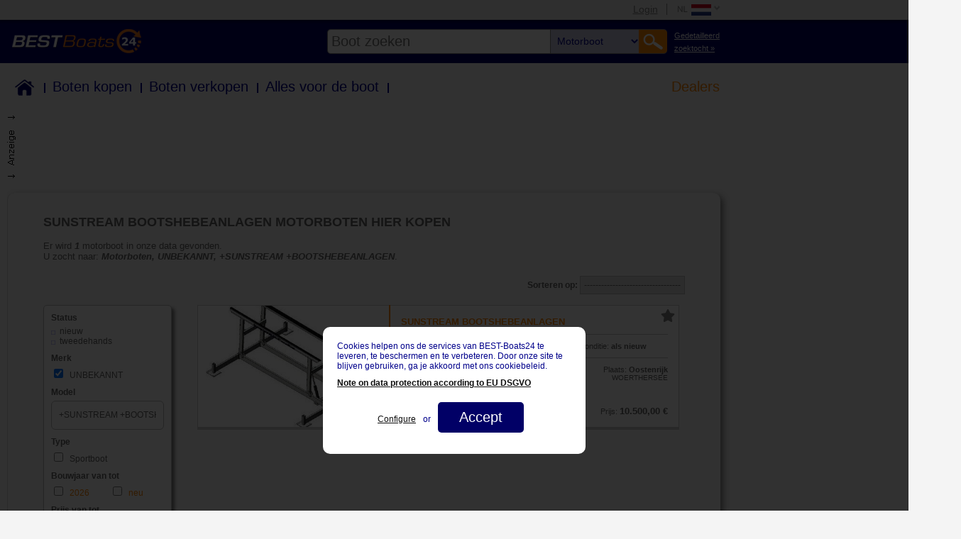

--- FILE ---
content_type: text/html; charset=utf-8
request_url: https://www2.best-boats24.net/nl/boten-kopen/motorboten/unbekannt/sunstream-bootshebeanlagen/
body_size: 19398
content:
<!DOCTYPE HTML PUBLIC "-//W3C//DTD HTML 4.01 Transitional//EN" "http://www.w3.org/TR/html4/loose.dtd">
<html lang="nl">
<head>

<meta http-equiv="Content-Type" content="text/html; charset=utf-8">
<!-- 
	COPYRIGHT 2004-2026 BY BEST-BOATS24

	This website is powered by TYPO3 - inspiring people to share!
	TYPO3 is a free open source Content Management Framework initially created by Kasper Skaarhoj and licensed under GNU/GPL.
	TYPO3 is copyright 1998-2015 of Kasper Skaarhoj. Extensions are copyright of their respective owners.
	Information and contribution at http://typo3.org/
-->

<base href="//www2.best-boats24.net/">


<meta name="generator" content="TYPO3 4.5 CMS">
<meta name="keywords" content="boten te koop, boten verhuur, tweedehands boten, motorboten, zeilboten, nieuwe boten">

<link rel="stylesheet" type="text/css" href="/fileadmin/templates/main.css?1697115445" media="all">
<link rel="stylesheet" type="text/css" href="/fileadmin/oldapp/styles/oldapp.css?1537995546" media="all">
<link rel="stylesheet" type="text/css" href="/fileadmin/templates/header.css?1692882638" media="all">






  <title>SUNSTREAM BOOTSHEBEANLAGEN kopen - Tweedehands boten - Best-Boats24 </title> <meta name="description" content="Zoek   SUNSTREAM BOOTSHEBEANLAGEN motorboten en meer aanbiedingen van gebruikte en nieuwe boten op Best-Boats24.">  <meta name="page-topic" content="gebrauchtboote,boote">  <meta name="page-type" content="anzeigen,kleinanzeigen">  <meta name="audience" content="all">  <meta name="publisher" content="best-boats24.net">  <meta name="copyright" content="best-boats24.net">  <meta name="revisit-after" content="7 days">  <meta name="distribution" content="global">  <meta name="robots" content="index, follow">   <meta name="content-language" content="nl"> <meta name="google-site-verification" content="-d6I1x3Q1LUx3DZe1M1hCnWCdSXgxbe6N16Fuy9zZL4">  <link rel="alternate" type="application/rss+xml" title="RSS-Feed Best-Boats24.net" href="https://www2.best-boats24.net/de/rss/">  <script type="text/javascript" src="/fileadmin/templates/scripts/jquery-1.7.min.js"></script>  <link rel="author" href="//plus.google.com/u/0/107905269723641402514/"> <!-- hreflang --><link rel="canonical" href="https://www2.best-boats24.net/nl/boten-kopen/motorboten/unbekannt/sunstream-bootshebeanlagen/"><meta property="og:image" content="https://www2.best-boats24.net/" /><meta property="og:url" content="http://www2.best-boats24.net/nl/boten-kopen/motorboten/" /> <meta property="og:site_name" content="best-boats24.net" />  <meta property="og:title" content="Motorboten kopen " />  <meta property="og:description" content="Best-Boats24.net - Tweedehands boten, boten te koop, boten verhuur, motorboten, zeilboten, nieuwe boten kopen en verkopen bij de grote botenmarkt." /> <meta property="og:type" content="website" /> <meta name="viewport" content="width=device-width"> 

<script type="text/javascript">
	/*<![CDATA[*/
<!--
// JS function for mouse-over
	function over(name,imgObj)	{	//
		if (version == "n3" && document[name]) {document[name].src = eval(name+"_h.src");}
		else if (document.getElementById && document.getElementById(name)) {document.getElementById(name).src = eval(name+"_h.src");}
		else if (imgObj)	{imgObj.src = eval(name+"_h.src");}
	}
		// JS function for mouse-out
	function out(name,imgObj)	{	//
		if (version == "n3" && document[name]) {document[name].src = eval(name+"_n.src");}
		else if (document.getElementById && document.getElementById(name)) {document.getElementById(name).src = eval(name+"_n.src");}
		else if (imgObj)	{imgObj.src = eval(name+"_n.src");}
	}

// -->
	/*]]>*/
</script>

<script type="text/javascript">
	/*<![CDATA[*/
<!--
if (version == "n3") {
img12_2416_0_n=new Image(); img12_2416_0_n.src = "/typo3temp/menu/f1d0c4e0d3.png"; 
img12_2416_0_h=new Image(); img12_2416_0_h.src = "/typo3temp/menu/21e284e59d.png"; 
img12_2416_1_n=new Image(); img12_2416_1_n.src = "/typo3temp/menu/c2fce76f40.png"; 
img12_2416_1_h=new Image(); img12_2416_1_h.src = "/typo3temp/menu/f8d1223b31.png"; 
img12_2416_2_n=new Image(); img12_2416_2_n.src = "/typo3temp/menu/32c82008e4.png"; 
img12_2416_2_h=new Image(); img12_2416_2_h.src = "/typo3temp/menu/dcfa672c08.png"; 
img12_2416_3_n=new Image(); img12_2416_3_n.src = "/typo3temp/menu/4f3c172127.png"; 
img12_2416_3_h=new Image(); img12_2416_3_h.src = "/typo3temp/menu/08289adce8.png"; 
img12_2416_4_n=new Image(); img12_2416_4_n.src = "/typo3temp/menu/67d33b9b93.png"; 
img12_2416_4_h=new Image(); img12_2416_4_h.src = "/typo3temp/menu/3217448061.png"; 
img12_2416_5_n=new Image(); img12_2416_5_n.src = "/typo3temp/menu/fb39fd5283.png"; 
img12_2416_5_h=new Image(); img12_2416_5_h.src = "/typo3temp/menu/ab834ea9e6.png"; 
img12_2416_6_n=new Image(); img12_2416_6_n.src = "/typo3temp/menu/ecfd5b85ce.png"; 
img12_2416_6_h=new Image(); img12_2416_6_h.src = "/typo3temp/menu/857d4303c6.png"; 
img12_2416_7_n=new Image(); img12_2416_7_n.src = "/typo3temp/menu/a67b1c3b07.png"; 
img12_2416_7_h=new Image(); img12_2416_7_h.src = "/typo3temp/menu/a67b1c3b07.png"; 
img12_2416_8_n=new Image(); img12_2416_8_n.src = "/typo3temp/menu/4986e59b1a.png"; 
img12_2416_8_h=new Image(); img12_2416_8_h.src = "/typo3temp/menu/16fc044f7a.png"; 
img12_38f3_0_n=new Image(); img12_38f3_0_n.src = "/typo3temp/menu/316b667db2.png"; 
img12_38f3_0_h=new Image(); img12_38f3_0_h.src = "/typo3temp/menu/9e5fa65152.png"; 
img12_38f3_1_n=new Image(); img12_38f3_1_n.src = "/typo3temp/menu/44c1b01aea.png"; 
img12_38f3_1_h=new Image(); img12_38f3_1_h.src = "/typo3temp/menu/17f49266c8.png"; 
img12_38f3_2_n=new Image(); img12_38f3_2_n.src = "/typo3temp/menu/7957ff1cfa.png"; 
img12_38f3_2_h=new Image(); img12_38f3_2_h.src = "/typo3temp/menu/bf32b0adf3.png"; 
img12_38f3_3_n=new Image(); img12_38f3_3_n.src = "/typo3temp/menu/60fb412283.png"; 
img12_38f3_3_h=new Image(); img12_38f3_3_h.src = "/typo3temp/menu/525fc61ef0.png"; 
img12_38f3_4_n=new Image(); img12_38f3_4_n.src = "/typo3temp/menu/50781a06c6.png"; 
img12_38f3_4_h=new Image(); img12_38f3_4_h.src = "/typo3temp/menu/c85657ec86.png"; 
img12_38f3_5_n=new Image(); img12_38f3_5_n.src = "/typo3temp/menu/9ba075a210.png"; 
img12_38f3_5_h=new Image(); img12_38f3_5_h.src = "/typo3temp/menu/cfa1eb880f.png"; 
img12_38f3_6_n=new Image(); img12_38f3_6_n.src = "/typo3temp/menu/075ff8ce0f.png"; 
img12_38f3_6_h=new Image(); img12_38f3_6_h.src = "/typo3temp/menu/c27652d8c7.png"; 
img12_38f3_7_n=new Image(); img12_38f3_7_n.src = "/typo3temp/menu/a94eccb01d.png"; 
img12_38f3_7_h=new Image(); img12_38f3_7_h.src = "/typo3temp/menu/a94eccb01d.png"; 
img12_38f3_8_n=new Image(); img12_38f3_8_n.src = "/typo3temp/menu/9cabb096b6.png"; 
img12_38f3_8_h=new Image(); img12_38f3_8_h.src = "/typo3temp/menu/3aea37cbd0.png";
}
// -->
	/*]]>*/
</script>
</head>
<body class="l0 pid1 l1 pid3 l2 pid12 cpid12 pl1 be-" >


  
  <div id="super_top_menu" class="hidden">    
    <div id="mobileMenuWrapper" class="hidden">
      <span id="toggleMobileMenu"></span>
    </div><!-- /#mobileMenuWrapper -->
    <div class="wrap">
      <ul id="top_menu"><li id="login_wrap"><a href="/nl/login/" title="Login"  >Login</a></li><li id="lang_menu_wrap"><ul><ul id="menu_lang_items" onmouseover="setHoverClass(this)" onmouseout="unsetHoverClass(this)"><li><a href="/de/boote-kaufen/motorboote/unbekannt/sunstream-bootshebeanlagen/" onmouseover="over('img12_38f3_0');" onmouseout="out('img12_38f3_0');"  ><img src="/typo3temp/menu/316b667db2.png" width="65" height="23" border="0" name="img12_38f3_0" title="Deutsch" alt="Deutsch"></a></li><li><a href="/en/buy-boats/motor-boats/unbekannt/sunstream-bootshebeanlagen/" onmouseover="over('img12_38f3_1');" onmouseout="out('img12_38f3_1');"  ><img src="/typo3temp/menu/44c1b01aea.png" width="65" height="23" border="0" name="img12_38f3_1" title="English" alt="English"></a></li><li><a href="/es/comprar-barcos/barcos-de-motor/unbekannt/sunstream-bootshebeanlagen/" onmouseover="over('img12_38f3_2');" onmouseout="out('img12_38f3_2');"  ><img src="/typo3temp/menu/7957ff1cfa.png" width="65" height="23" border="0" name="img12_38f3_2" title="Español" alt="Español"></a></li><li><a href="/fr/acheter-bateaux/bateaux-a-moteur/unbekannt/sunstream-bootshebeanlagen/" onmouseover="over('img12_38f3_3');" onmouseout="out('img12_38f3_3');"  ><img src="/typo3temp/menu/60fb412283.png" width="65" height="23" border="0" name="img12_38f3_3" title="Français" alt="Français"></a></li><li><a href="/it/comprare-barche/barche-a-motore/unbekannt/sunstream-bootshebeanlagen/" onmouseover="over('img12_38f3_4');" onmouseout="out('img12_38f3_4');"  ><img src="/typo3temp/menu/50781a06c6.png" width="65" height="23" border="0" name="img12_38f3_4" title="Italiano" alt="Italiano"></a></li><li><a href="/pl/kupic-lodzie/lodzie-motorowe/unbekannt/sunstream-bootshebeanlagen/" onmouseover="over('img12_38f3_5');" onmouseout="out('img12_38f3_5');"  ><img src="/typo3temp/menu/9ba075a210.png" width="65" height="23" border="0" name="img12_38f3_5" title="Polski" alt="Polski"></a></li><li><a href="/cs/koupit-lode/motorove-cluny/unbekannt/sunstream-bootshebeanlagen/" onmouseover="over('img12_38f3_6');" onmouseout="out('img12_38f3_6');"  ><img src="/typo3temp/menu/075ff8ce0f.png" width="65" height="23" border="0" name="img12_38f3_6" title="Ceský" alt="Ceský"></a></li><li class="selected"><a href="/nl/boten-kopen/motorboten/unbekannt/sunstream-bootshebeanlagen/" onmouseover="over('img12_38f3_7');" onmouseout="out('img12_38f3_7');"  ><img src="/typo3temp/menu/a94eccb01d.png" width="65" height="23" border="0" name="img12_38f3_7" title="Nederlands" alt="Nederlands"></a></li><li><a href="/ru/kupit-lodki/motornye-lodki/unbekannt/sunstream-bootshebeanlagen/" onmouseover="over('img12_38f3_8');" onmouseout="out('img12_38f3_8');"  ><img src="/typo3temp/menu/9cabb096b6.png" width="65" height="23" border="0" name="img12_38f3_8" title="Русский" alt="Русский"></a></li></ul></ul></li></ul>
    </div><!-- /.wrap -->
  </div><!-- /#super_top_menu -->
  <div id="super_header" class="hidden">
    <div id="logo_wrapper">
      <div class="wrap">
        <div id="logo">
          <a href="https://www.nl.best-boats24.net/" title="Best-Boats24 Home"  ><img src="/typo3temp/menu/f79a923687.png" width="250" height="45" border="0" alt="We Are Boats"></a>
        </div><!-- /#logo -->
        <div id="searchwrapper">
          <div id="extendedSearchLink"><a href="/nl/boten-kopen/" >Gedetailleerd<br> zoektocht &raquo;</a></div><!-- /#extendedSearchLink --><div id="search"><form action="/nl/boten-kopen/snelzoeken/" id="fulltext" name="fulltext" method="get"><span id="motorb-link" data-link="/nl/boten-kopen/motorboten/"></span><span id="segelb-link" data-link="/nl/boten-kopen/zeilboten/"></span><span id="mehrrb-link" data-link="/nl/boten-kopen/meerrompboten/"></span><span id="schlb-link" data-link="/nl/boten-kopen/rubberboten/"></span><span id="jetski-link" data-link="/nl/boten-kopen/jetskis/"></span><span id="ruderb-link" data-link="/nl/boten-kopen/roeiboten/"></span><span id="all-link" data-link="/nl/boten-kopen/snelzoeken/"></span><input type="text" name="fulltext" id="input" value="" placeholder="Boot zoeken" autocomplete="off" class="ac_input placeholder"><select id="kategorie" name="kategorie">  <option value="">Boot zoeken</option>
  <option value="motorb" selected="selected">Motorboot</option>
  <option value="segelb">Zeilboot</option>
  <option value="mehrrb">Meerrompboot</option>
  <option value="schlb">Rubberboot</option>
  <option value="jetski">Watertoy/Jetski</option>
  <option value="ruderb">Roeiboot</option>  </select><input type="submit" value="Go!"><input type="hidden" name="kategorie" value="motorb"></form><div id="autocompleteWrapper"></div></div><!-- #search-->
        </div><!-- /#searchwrapper -->
      </div><!-- /.wrap -->
    </div><!-- /#logo_wrapper -->

    <div id="main_navi" class="wrap">
      <div class="menu_header menu_ul"><ul class="level1"><li><div id="link_2533" class="menu_header_no"><span class="navitem first"><a href="/nl/boten/"  title="Home">Home</a></span><span class="border"></span></div></li><li><div id="link_2534" class="menu_header_no"><span class="navitem"><a href="/nl/boten-kopen/"  title="Boten kopen">Boten kopen</a></span><span class="border"></span></div></li><li><div id="link_2535" class="menu_header_no"><span class="navitem"><a href="/nl/boten-verkopen/"  title="Boten verkopen">Boten verkopen</a></span><span class="border"></span></div></li><li><div id="link_2536" class="menu_header_no"><span class="navitem"><a href="/nl/alles-voor-de-boot/"  title="Alles voor de boot">Alles voor de boot</a></span><span class="border"></span></div></li><li><div id="link_2539" class="menu_header_ifsub"><span class="navitem last"><a href="/nl/dealers/botendealers-adresboek-a-z/"  title="Dealers">Dealers</a></span></div><ul class="menu_sub level2"><li><div id="link_2648" class="menu_sub_no"><span class="navitem first"><a href="/nl/boten-kopen/dealerlijst-a-z/" target="_top"  >Botendealers adresboek A-Z</a></span></div></li><li><div id="link_2641" class="menu_sub_no"><span class="navitem"><a href="/nl/dealers/registratie/" target="_top"  >Registratie boten dealers</a></span></div></li><li><div id="link_2642" class="menu_sub_no"><span class="navitem"><a href="/nl/dealers/dealer-net-prijzen/" target="_top"  >Onze Dealer net prijzen</a></span></div></li><li><div id="link_4183" class="menu_sub_no"><span class="navitem"><a href="/nl/dealers/pay-per-address/" target="_top"  >Pay Per Address</a></span></div></li><li><div id="link_2644" class="menu_sub_no"><span class="navitem last"><a href="/nl/dealer-login/" target="_top"  >Dealer login</a></span></div></li></ul></li></ul></div>
    </div><!-- /#main_navi -->
  </div> <!-- /#super_header -->
  
<!-- maintable -->
<table  style="border:0; padding:0; border-spacing: 0; border-collapse: separate;" id="maintable">
<!-- removed td id header and tr id top, see backup file, if anything is wrong. -->
  <tr id="body">
    <td id="body">
      <!-- body -->
      <table border="0" cellpadding="0" cellspacing="0" id="body">
        <tr id="body_row">
          <td id="body_left">
            <div id="body_left">
              <!-- menu_left -->
              <div id="menu_left_pos" class="header_blue_bar"></div>
              <div id="menu_left"></div>
              <div id="menu_left_login"></div>
              <!-- div id="menu_left_feedback"><div><a href="/nl/exports/feedback/" title="Feedback" onfocus="blurLink(this);"  id="menu_left_feedback" target="_blank" rel="#feedback_overlay"><img src="/fileadmin/templates/images/feedback_l.png" width="93" height="83" border="0" alt="Feedback"></a></div></div -->
              <!-- content_left -->
              <div id="content_left"></div>
              <!-- content_left_footer -->
              <div id="content_left_footer"></div>
            </div>
          </td>
          <td id="body_middle">
            <div id="body_middle">
              
              <div id="newsheet">
                
                
                <!-- content -->
                <div class="xxxfield_layout_1"></div><div id="oldapp" class="oa-alias-motorboot oa-alias-nl-motorboot"><!-- oldapp begin -->
<script type="text/javascript">
<!--
function keycheck(e) {
	var key = null;   
	if (e.which) {           
	    key = e.which; //normale Browser   
	} else {   
	    key = e.keyCode; //IE   
	} 
	if (key == 13) {  
	    search_plus();   
	} else {   
	    return true;   
	}   
}
function search_plus() {
	var keywords = jQuery('form[name=suchformular] input[name=fulltext]').val();
	if(keywords!=undefined){
		var regex = /[\+~<>\*"\(\)]|(^\-)|(\s\-)/;
		var ergebnis = regex.exec(keywords);
		if(!ergebnis) {
			var keyword_array = keywords.split(' ');
			for( var k=0; k<keyword_array.length; k++ ) {
				keyword_array[k] = '+'+keyword_array[k];
			}
			var new_keywords = keyword_array.join(' ');
			document.forms["suchformular"].elements["fulltext"].value = new_keywords;
		}
	}
}

//-->
</script><style>
table#body td#body_middle {
	width: auto;
}
table#body div#body_middle {
	width: auto;
}
table#body h1.headline {
	font-family: verdana, sans-serif;
	font-size: 18px;
	color: darkblue;
	margin: 5px 0 10px 18px;
	font-weight: normal;
}
</style><form action="/nl/boten-kopen/motorboten/?oa-mask=8&oa_alias=motorboot&oa_langcode=8&oa_language=nl#start" method="GET" name="suchformular" onsubmit="search_plus();"><input type="hidden" name="oa-mask" value="8"><input type="hidden" name="oa_alias" value="motorboot"><input type="hidden" name="oa_langcode" value="8"><input type="hidden" name="oa_language" value="nl">	<script type="text/javascript">

function change(id) {
	if(id!='a') {
		var anzahl = +1;		//var link = document.getElementById("Link"+id).href;
    var link = jQuery('data-container#Link'+id).attr('src');
		if((id==8 || id==9)&& anzahl>1){
			link = link.replace(/preismin=&/i, 'preismin=1%7C2147483647&');
		}
		else {
			link = link.replace(/preismin=1%7C2147483647&/i, 'preismin=&');
		}
		location.href = link;
	}
}

function setFormValues(property, text){
	var sf = document.suchformular;
	if(sf[property] && sf[property][0]){//it is an object with at least one child (select->option ie.)
		sf[property][0].text = text;
	}
}

function changeSelectDefaultValue(){
	var selectFields = document.querySelectorAll("#searchform2 select:not(#changer):not([name=postalCodeCountry]):not([name=distance])");
	if(selectFields.length > 0){
		for(var i=0, l=selectFields.length; i<l; i++){
			/* selectFields[i][0].value = "Alle"; */          
			selectFields[i][0].innerText = "Alle";
		}
	}
}

function changeOp() {
	setFormValues("marke", "Fabrikant");
	setFormValues("seabjmin", "Bouwjaar van");
	setFormValues("seabjmax", "Bouwjaar tot");
	setFormValues("preismin", "Prijs van");
	setFormValues("preismax", "Prijs tot");
	setFormValues("laengemi", "Lengte van");
	setFormValues("laengema", "Lengte tot");
	setFormValues("liegeplatz", "Plaats");
	setFormValues("motorort", "Motortype");
	setFormValues("kraftstoff", "Brandstof");
	setFormValues("leistung", "Prestatie");
	setFormValues("owner", "Verkoper");
	setFormValues("auswahl1", "Keuze");
	setFormValues("material", "Materiaal");
	setFormValues("zustand", "Conditie");
	setFormValues("revdate", "Datum invoer");
}
/*
jQuery(document).ready(function(){
	changeOp();
	changeSelectDefaultValue();
});
*/
</script><style type="text/css">
table#maintable table#body td#body_middle {
  width: auto;  
}
table#maintable table#body div#body_middle {
  width: auto;
}
table#maintable table#body td#body_right {
  display: none;  
}
table#maintable table#body div#content_top {
  display: none;  
}
table#body table.content_searchlist td.rightad {
	width: 300px;
}
table#body div.top_ad1024 {
	text-align: right;
}
table#body div.top_ad1024 div:first-child {
	text-align: left;
	background-image: url("//www2.best-boats24.net/fileadmin/templates/images/ad_l.gif");
  background-repeat: no-repeat;
  background-position: top left;
	padding-left: 15px;
	height: 90px;
	width: 1015px;
}
table#body div.top_ad720,
table#body div.top_ad520,
table#body div.top_ad320,
table#body div.inbetweenad {
	text-align: center;
}
table#body div.top_ad720 div,
table#body div.top_ad520 div,
table#body div.top_ad320 div {
  margin: 20px auto 0px;
	height: 90px;
}
table#body div.top_ad720 div {
	width: 720px;
}
table#body div.top_ad520 div {
	width: 520px;
}
table#body div.top_ad320 div {
	width: 320px;
}
table#body div#body_middle div.top_ad div iframe {
	height: 90px;
}
table#body table.content_searchlist {
  xwidth: initial;
}
table#body table.content_searchlist td {
  padding: 0px;
}
table#body div.listbody1 {
  background: #f4f4f4;
  border-radius: 10px;
  box-shadow: 4px 4px 10px grey;
  color: #656565;
  font-family: verdana,arial;
  font-size: 1.2em;
  margin: 20px 10px 10px 0;
  max-width: 904px;
  padding: 30px 50px 10px;
}
table#body h1.headline {
	font-family: verdana,arial;
	font-size: 1.4em;
	color: #656565;
	margin: 0 0 15px 0;
	font-weight: bold;
}
#oldapp.oa-alias-haendler_boote div.textoben, 
body.pid3 #oldapp div.textoben, 
body.pid13 #oldapp div.textoben, 
body.pid28 #oldapp div.textoben {
  font-size: 1em;
  padding-left: 0px;
  margin-bottom: 20px;
}
table#body div.textoben span.infotext {
	font-size: 1em;
}
table#body div.textoben span.infotext0 {
	font-size: 1.2em;
  color: red;
}
table#body div#sort {
	text-align: right;
	margin-bottom: 15px;
	font-size: 0.9em;
}
table#body div#sort div#closesortform {
	display: none;
	font-weight: bold;
	cursor: pointer;
}
table#body div.headtext {
	margin-bottom: 15px;
}
table#body img.headimage {
	width: 100%;
	margin-bottom: 15px;
}
table#body td.text_category img {
	width: 99%;
	border: 1px solid #656565;
}
table#body div.searchform {
	width: 102%;
	margin-bottom: 15px;
	display: flex;
	flex-wrap: wrap;
}
table#body div.searchform select, 
table#body div.searchform div.model input, 
table#body div.searchform div.postalCode input, 
table#body div.searchform div.send input, 
table#body div#sort select, 
table#body div.searchform2 select, 
table#body div.searchform2 div.model input, 
table#body div.searchform2 div.send input {
  -webkit-appearance: none;
  -moz-appearance: none;
  appearance: none;
  border: 1px solid #bbbbbb;
  border-radius: 6px;
  padding: 10px;
	color: #656565;
	xbackground: url(/fileadmin/oldapp/htdocs/images/arrowdown.gif) no-repeat right #FFFFFF;
} 
table#body div.searchform2 select.postal,
table#body div.searchform2 input.postalLocOrPlace {
  -webkit-appearance: none;
  -moz-appearance: none;
  appearance: none;
  border: 1px solid #e1e1e1;
  padding: 4px;
  border-radius: unset;
} 
table#body div.searchform2 input.postalLocOrPlace {
  box-sizing: border-box;
} 
table#body div.searchform2 input.postalLocOrPlaceReset {
  -webkit-appearance: none;
  -moz-appearance: none;
  appearance: none;
  box-sizing: border-box;
  border: none;
  padding: 4px;
  border-radius: unset;
  width: 100%;
}
table#body div#sort select {
  border-radius: 0;
  padding: 5px;
}
table#body div.searchform div {
	margin-bottom: 10px;
}
table#body div.searchform div.part1 {
	width: 98%;
	position: relative;
	color: #FF8601;
}
table#body div.searchform div.part1 span {
	position: absolute;
	z-index:2;
	background: #f4f4f4;
	top: 0;
	left: 0; 
}
table#body div.searchform div.part1 hr {
	border-bottom: #bbbbbb solid 1px;
	margin: 8px 0px;
	border-top: 0;
}
table#body div.searchform div.model input,
table#body div.searchform div.postalCode input, 
table#body div.searchform2 div.model input {
	width: 100%;
	height: 41px;
	box-sizing: border-box;
}
table#body div.searchform div.model input::-webkit-input-placeholder,
table#body div.searchform div.postalCode input::-webkit-input-placeholder, 
table#body div.searchform2 div.model input::-webkit-input-placeholder {
	color: #656565;
}
table#body div.searchform div.model input::-moz-placeholder,
table#body div.searchform div.postalCode input::-moz-placeholder, 
table#body div.searchform2 div.model input::-moz-placeholder {
	color: #656565;
	opacity: 1;  
}
table#body div.searchform div.model input:-ms-input-placeholder,
table#body div.searchform div.postalCode input:-ms-input-placeholder, 
table#body div.searchform2 div.model input:-ms-input-placeholder {  
	color: #656565;  
}
table#body div.searchform div.half, 
table#body div.searchform div.profi, 
table#body div.searchform div.treffer {
	width: 48%;
	margin-right: 2%;
}
table#body div.searchform div.profi, 
table#body div.searchform div.treffer {
	color: #FF8601;
	font-size: 1.2em;
	font-weight: bold;
}
table#body div.searchform div.treffer {
	text-align: right;
}
table#body div.searchform div.quarter {
	width: 23%;
	margin-right: 2%;
}
table#body div.searchform div.send {
	width: 100%;
	text-align: right;
}
table#body div.searchform2 div.send1 {
	display: block;
  margin: 10px 0;
}
table#body div.searchform2 div.send2 {
	display: none;
}
table#body div.searchform div.send input {
	width: 48%;
	margin-right: 2%;
  border: 1px solid #ff8601;
	background: #ff8601;
	color: #FFFFFF;
	font-weight: bold;
	cursor: pointer;
}
table#body div.searchform div.halfselect select {
	width: 50%;
}
table#body div.searchform select, table#body div.searchform input {
	width: 100%;
	font-size: 1em;
}
table#body div.searchform input[type="checkbox"], table#body div.searchform2 input[type="checkbox"] {
	width: auto;
}
table#body table.below_search {
	width: 100%;
	margin-bottom: 15px;
}
table#body table.below_search td {
	vertical-align: top;
}
table#body table.below_search div#search_help {
	width: 150px;
	margin: 0;
	padding: 0;
	float: none;
}
table#body table.below_search td.text_category {
	display: block;
}
table#body table.below_search td.text_category h3 {
	font-size: 1em;
	margin: 0 0 15px 0;
}
table#body table.below_search td.text_category div {
	color: #656565;
	font-size: 1.2em;
}
table#body table.below_search td.text_category h4 {
	color: #656565;
	font-size: 1.2em;
	text-transform: none;
	font-weight: normal;
	margin: 15px 0px;
	width: 100%;
}
table#body table.below_search td.text_category h4.texth4 {
	font-size: 1em;
}
table#body table.below_search td.text_category div.selection, table#body table.below_search td.text_category div.selection2 {
	display: flex;
	flex-wrap: wrap;
	font-size: 1em;
	margin-bottom: 20px;
}
table#body table.below_search td.text_category div.selection a {
	color: #656565;
	font-size: 1.2em;
}
table#body table.below_search td.text_category div.selection2 a {
	color: #656565;
	font-size: 1em;
}
table#body table.below_search td.text_category div.textdiv, table#body table.below_search td.text_category img {
	margin-bottom: 20px;
}
table#body table.below_search td.text_category h4.texth4, {
	font-size: 1em;
}
table#body table.below_search div#search_help div.link_container a {
	color: #656565;
}
table#body table.below_search div#search_help div.link_container a.link:hover {
	background: url(/fileadmin/oldapp/htdocs/images/list_bg_grau.gif) no-repeat;
}
table#body table.below_search div#search_help div.link_container div.header {
	color: #FF8601;
}
table#body table.below_search div.mehr {
	text-align: right;
	color: #656565;
	font-size: 1.2em;
	cursor: pointer;
	display: none;
}
table#body div.searchform2 {
	width: 20%;
  float: left;
}
table#body div.searchform2 div.searchform2border {
	background: #FFFFFF;
  border-radius: 5px;
  box-shadow: 4px 4px 4px grey;
  padding: 10px;
  border: 1px solid #bbbbbb;
}
table#body div.searchform2 div.leftad {
	margin-top: 30px;
  text-align: center;
}
table#body div.searchform2 div.leftad div.beliebtemodelle {
	line-height: 25px;
  text-align: left;
  border-radius: 5px;
  border: 1px solid #bbbbbb;
	background-color: #ff8601;
}
table#body div.searchform2 div.leftad div.beliebtemodelle p.header {
  color: #FFFFFF;
  font-size: 15px;
  padding: 5px 10px;
  margin: 0;
}
table#body div.searchform2 div.leftad div.beliebtemodelle p.content {
	background-color: #FFFFFF;
  padding: 10px;
  margin: 0;
  border-radius: 0 0 3px 3px;
}
table#body div.searchform2 div.leftad div.beliebtemodelle a {
	color: #656565;
}
table#body div.searchform2 div#closesearchform2 {
	display: none;
	margin-bottom: 15px;
  text-align: right;
	font-weight: bold;
	cursor: pointer;
}
table#body div.searchform2 div#closesearchform2 span {
	color: red;
}
table#body div.searchform2 select, table#body div.searchform2 input {
	width: 100%;
}
table#body div.searchform2 div.criteria {
	font-size: 0.9em;
	font-weight: bold;
	margin-bottom: 5px;
	clear: both;
}
table#body div.searchform2 div.criteriathin {
	font-weight: normal;
}
table#body div.searchform2 div.full {
	font-size: 0.9em;
}
table#body div.searchform2 div.half {
	float: left;
	width: 48%;
	font-size: 0.9em;
}
table#body div.searchform2 div.half select, table#body div.searchform2 div.half {
	color: #ff8601;
}
table#body div.searchform2 div.right {
	margin-left: 4%;
}
table#body div.searchform2 div.full, table#body div.searchform2 div.half {
	margin-bottom: 10px;
}
table#body div.searchform2 div.lastfull {
	margin-bottom: 0px;
}
table#body div.searchform2 a.link {
	font-size: 1em;
	color: #656565;
	white-space: nowrap;
	background: url(/fileadmin/oldapp/htdocs/images/list_bg_h.gif) no-repeat 0 6px;
  display: block;
  padding-left: 12px;
  text-decoration: none;
}
table#body div.searchform2 a.link:hover {
	background: url(/fileadmin/oldapp/htdocs/images/list_bg_grau.gif) no-repeat 0 6px;
}
table#body div.searchform2 div.send input {
  border: 1px solid #ff8601;
	background: #ff8601;
	color: #FFFFFF;
	font-weight: bold;
	cursor: pointer;
	white-space: normal;
}
table#body div.list2 {
	margin-left: 24%;
  display: table; 
  border-collapse:collapse;
	width: 75%; 
}
table#body div.newlist_boat {
	display: table-row;
	border-top: 1px solid #cacaca;
	border-left: 1px solid #cacaca;
	border-right: 1px solid #cacaca;
	border-bottom: 4px solid #cacaca;
}
table#body div.image {
	display: table-cell;
	width: 40%;
	position: relative;
  background-size: cover;
  xbackground-clip: content-box;
  background-position: center;
  background-repeat: no-repeat;
}
table#body div.image a {
	position:absolute;
  top:0;
  left:0;
  width:100%;
  height: 100%;
  z-index: 6;
  text-decoration: none;
}
table#body img.top {
	position: absolute;
	top: -3px;
	left: -3px;
	z-index: 5;
}
table#body div.data {
	display: table-cell;
	vertical-align: top;
	padding: 15px;
	background: #FFFFFF;
}
table#body div.sponsored {
	background: #e6e6e6;
}
table#body div.data div.h2 {
	margin: 0px;
}
table#body div.data div.h2 a {
	color: #FF8601;
	text-decoration: none;
  font-weight: bold;
}
table#body div.variousdata {
	border-top: 1px solid #cacaca;
	border-bottom: 1px solid #cacaca;
	padding: 10px 0;
	margin: 10px 0;
	font-size: 0.8em;
}
table#body div.variousdata a {
	color: #656565;
}
table#body a.yearlink {
	text-decoration: none;
}
table#body div.firstrow,
table#body div.secondrow {
	display: flex;
	justify-content: space-between;
}
table#body div.secondrow {
	margin-top: 10px;
}
table#body div.companyname {
	font-size: 0.8em;
	font-weight: bold;  
  flex-grow: 1;
  flex-basis: 50%;
  padding-right: 10px;
}
table#body div.year td {
	font-size: 0.8em;
	color: #656565;
}
table#body div.location2, table#body div.price2 {
	font-size: 0.8em;
	text-align: right;
}
table#body div.location2 {
	margin-bottom: 10px;
}
table#body div.location2 span, table#body div.price2 span, table#body tr.location3 span, table#body div.price3 span {
	font-size: 0.9em;
}
table#body div.price2 span.pricetag, table#body div.price3 span.pricetag {
	font-size: 1.2em;
	font-weight: bold;
}
table#body div.price3 {
	border-left: 1px solid #cacaca;
	border-right: 1px solid #cacaca;
	border-bottom: 4px solid #cacaca;
  background: #FFFFFF;
	text-align: right;
	font-size: 1em;
	padding: 0 8px 8px;
	position: relative;
}
table#body div.breakrow {
	display: table-row;
}
table#body div.breakrow div {
	height: 25px;
}
table#body td.rightad {
	width: 170px;
}
table#body div.buttonfoot {
	display: none;
}
table#body div.new_list_pagebrowser_bottom {
	width: 100%;
	padding-left: 0;
	word-spacing: -1px;
	text-align: center;
}
table#body div#searchform2 div.model2 span {
  display: none;
}
table#body div.inbetweenad {
	height: 100px;
  display: table-row;
  position: relative;
}
table#body div.iba678 {
  display: -webkit-box;
	display: flex;
  height: 100px;
}
table#body div.iba500 {
	display: none;
}
table#body div.iba320 {
	display: none;
}
table#body div.after71 a {
	position: absolute;
}
table#body div.after73 a {
	display: block;
  width: 320px;
}
table#body div#modelLinks {
  margin-top: 0px;
  margin-bottom: 20px;
  font-size: 1em;
  position: relative;
  max-height: 35px;
  overflow: hidden;
  transition: all 0.4s linear;
  padding: 0 35px 0 0;
}
table#body div#modelLinks span.modelLinksHead {
  color: #FF9105;
}
table#body div#modelLinks a {
  font-size: 1em;
  text-transform: capitalize;
  text-decoration: none;
} 
table#body div#modelLinks a:hover {
  text-decoration: underline;
}
input#toggle {
  visibility: hidden
}
div#modelLinks label {
  position: absolute;
  top: 0px;
  right: 0px;
  width: 30px;
  height: 32px;
  border: 1px solid lightgray;
  font-size: 25px;
  padding-left: 5px;
  background-color: #f4f4f4;
}
input#toggle:checked + #modelLinks {
  max-height: 1000px;
}

@media (min-width: 1024px) {
	table#body div.listbody1 {
	  width: 904px;
	}
  table#body div.top_ad720,
  table#body div.top_ad520,
  table#body div.top_ad320 {
  	display: none;
  }
}

@media (max-width: 1023px) {
	table#body td.rightad, 
  table#body div.top_ad1024, 
  table#body div.searchform2 div.leftad  {
		display: none;
	}
  table#body div#modelLinks {
    border: 1px solid lightgray;
    display: flex;
    flex-wrap: wrap;
    padding: 10px 0;
    max-height: 39px;
  }
  table#body div#modelLinks span.modelLinksHead {
    font-size: 15px;
    font-family: verdana;
    width: 43%;
    margin-bottom: 10px;
    margin-left: 6%;
    display: block;
  }
  div#modelLinks label {
    top: -1px;
    right: -1px;
  }
  table#body div#modelLinks a {
    width: 43%;
    margin-bottom: 10px;
    margin-left: 6%;
    display: block;
    color: #656565;
    font-size: 15px;
    font-family: verdana;
    text-transform: capitalize;
    text-decoration: underline;
  }
  table#body div#modelLinks span.komma {
    display: none;
  }
}

@media (max-width: 1014px) {
	table#body div.iba678  {
		display: none;
	}
	table#body div.iba320  {
		display: none;
	}
}

@media (min-width: 801px) and (max-width: 1014px) {
	table#body div.iba500  {
    display: -webkit-box;
  	display: flex;
    height: 100px;
	}
  table#body div.after72 a  {
  	position: absolute;
    left: 50%;
    margin-left: -175px;
  }
  @-moz-document url-prefix() {
    table#body div.after72 a {
      margin-left: -250px;
    }
}
}

@media (min-width: 738px) and (max-width: 1023px) {
  table#body div.top_ad720 {
  	display: block;
  }
  table#body div.top_ad520 {
  	display: none;
  }
  table#body div.top_ad320 {
  	display: none;
  }
}

@media (min-width: 538px) and (max-width: 737px) {
  table#body div.top_ad720 {
  	display: none;
  }
  table#body div.top_ad520 {
  	display: block;
  }
  table#body div.top_ad320 {
  	display: none;
  }
}

@media (min-width: 551px) and (max-width: 800px) {
	table#body div.iba500  {
		display: block;
    position: relative;
    top: 0;
    left: 50%;
    margin-left: -250px;
    margin-top: 0px;
	}
  table#body div.after72 a  {
  	display: block;
    width: 500px;
  }
}

@media (max-width: 550px) {
	table#body div.iba678  {
		display: none;
	}
	table#body div.iba500  {
		display: none;
	}
	table#body div.iba320  {
		display: block;
    position: relative;
    top: 0;
    left: 50%;
    margin-left: -160px;
    margin-top: 0px;
	}
  table#body div.inbetweenad {
    height: auto;
  }
}

@media (max-width: 537px) {
  table#body div.top_ad720 {
  	display: none;
  }
  table#body div.top_ad520 {
  	display: none;
  }
  table#body div.top_ad320 {
  	display: block;
  }
}

@media (min-width: 801px) {
	table#body table.below_search td.text_category {
		xpadding-right: 30px;
	}
	table#body table.below_search td.text_category div.selection a {
		width: 25%;
	}
	table#body table.below_search td.text_category div.selection2 div {
		width: 50%;
	}
	table#body tr.location3, table#body div.price3 {
		display: none;
	}
  table#body div.image {
  	border-right: 2px solid #FF8601;
  }
}

@media (max-width: 800px) {
	table#body div.listbody1 {
	  padding: 20px 20px 10px;
	  border-radius: 0px;
	  box-shadow: none;
    border-left: 0px !important;
	}
	table#body table.below_search td.text_category {
		height: 200px;
		overflow: hidden;
	}
	table#body table.below_search td.text_category div.selection a {
		width: 33.33%;
	}
	table#body table.below_search td.text_category div.selection2 div {
		width: 100%;
	}
	table#body table.below_search div#search_help {
		display: none;
	}
	table#body table.below_search div.mehr {
		display: block;
	}
	table#body div.list2 {
		display: block;
		margin: 0;
		width: 100%; 
	}
	table#body div.list2ad {
		display: none;
	}
	table#body div.searchform2 a.link {
		font-size: 1em;
	}
	table#body div.newlist_boat {
		border: 0;
		display: block;
		width: 100%;
		float: none;
		margin-bottom: 25px;
		xheight: 485px;
	}
	table#body div.breakrow {
	  display: none;
	}
  table#body div.searchform2 div.send1 {
  	display: block;
  }
  table#body div.searchform2 div.send2 {
  	display: none;
  }
	table#body div.data h2 {
		padding-bottom: 10px;
		border-bottom: 1px solid #cacaca;
		margin-bottom: 10px;
	}
	table#body div.image {
    border-bottom: 2px solid #ff8601;
		border-top: 1px solid #cacaca;
		display: block;
    position: relative;
    width: 100%;
    height: 260px;
	}
	table#body div.data {
		border-left: 1px solid #cacaca;
		border-right: 1px solid #cacaca;
		padding: 8px;
		display: block;
		xheight: 165px;
		xoverflow: hidden;
	}
	table#body div.variousdata {
		display: none;
	}
  table#body div.firstrow,
  table#body div.secondrow {
  	display: block;
  }
	table#body div.year {
		float: none;
		width: 100%;
	}
	table#body div.year td {
		width: 50%;
		font-size: 1.1em;
	}
	table#body div.location2, table#body div.price2 {
		display: none;
	}
	table#body div.location3 span {
		font-size: 0.9em;
	}
	table#body div.new_list_pagebrowser_bottom {
		font-size: 1.1em;
	}
  table#body div.searchform div.marke, table#body div#searchform2 div.marke {
    display: none;
  }
  table#body div#searchform2 div.model2 span {
    display: inline;
  }
	#oldapp.oa-alias-haendler_boote, body.pid3 #oldapp, body.pid13 #oldapp, body.pid28 #oldapp {
    overflow: visible;
	}
	table#body table.content_searchlist td {
		overflow: auto;
	}
  table#body div.searchform2 div.searchform2border {
  	font-size: 1.6em;
  }
  table#body div.searchform2 select, table#body div.searchform2 input {
  	font-size: 1em;
  }
	table#body div.searchform2 {
    display: none;
    position: absolute;
    top: 150px;
    left: 0;
    width: 80%;
    z-index: 99;
	}
	table#body div#sort {
		display: none;
		text-align: center;
		position: fixed;
		bottom: -15px;
		left: 0;
		width: 100%;
		background: #FFFFFF;
		z-index: 10;
		padding-bottom: 10px;
		border-top: 1px solid #cacaca;
	}
	table#body div#sort div#closesortform {
		text-align: right;
	}
	table#body div.buttonfoot {
		display: block;
    bottom: 0;
    left: 0;
    position: fixed;
    width: 100%;
    z-index: 100;
	}
	table#body div#sortbutton, table#body div#searchbutton {
		width: 50%;
    z-index: 100;
    height: 26px;
    font-size: 20px;
    font-weight: bold;
    float: left;
    text-align: center;
    padding: 6px 0;
    color: #FFFFFF;
		cursor: pointer;
	}
  table#body div.searchform2 a.link {
  	background: url(/fileadmin/oldapp/htdocs/images/checkbox_like_empty.gif) no-repeat 4px 8px;
    padding-left: 33px;
  }
  table#body div.searchform2 a.link:hover {
  	background: url(/fileadmin/oldapp/htdocs/images/checkbox_like_full.gif) no-repeat 4px 8px;
  }
	table#body div#sortbutton {
		background: #656565;
	}
	table#body div#searchbutton {
		background: #ff8601;
	}
	table#body div#sortbutton a, table#body div#searchbutton a {
		text-decoration: none;
	}
  table#body div.inbetweenad {
    display: block;
    margin-bottom: 13px;
  }
}

@media (max-width: 500px) {
	table#body div.listbody1 {
	  padding: 20px 6px 10px;
	  border-radius: 0px;
	  box-shadow: none;
	}
	table#body table.below_search td.text_category {
		height: 200px;
		overflow: hidden;
	}
	table#body div.searchform div.half {
		width: 98%;
	}
	table#body div.searchform div.quarter {
		width: 48%;
		margin-right: 2%;
	}
	table#body table.below_search td.text_category div.selection a {
		width: 50%;
	}
	table#body table.below_search td.text_category div.selection2 div {
		width: 100%;
	}
	table#body table.below_search div#search_help {
		display: none;
	}
	table#body table.below_search div.mehr {
		display: block;
	}
}
</style><table class="content_searchlist"><tr><td>
		<div class="top_ad1024 top_ad">
			<div>
				    	            	      		        		        			          			          				            				              				                				                  				                    				                      				                      					                    							                      							                        							                          							                            							                              							                                							                                  							                                  								                                  									                                    									                                      									                                      										                                      											                                      												                                      													                                        													                                        														                                        															                                        																                                            															                                            																                                            																	                                              																	                                              																		                                              																			                                              																				                                                																				                                                																					                                                																						                                                  																						                                                    																						                                                    																							                                                    																								                                                    																									                                                      																									                                                        																									                                                          																									                                                            																									                                                            																										                                                            																											                                                              																											                                                                                                                  		                                                                																												                                                                																													                                                                  																													                                                                                                                          		                                                                    																														                                                                      																														                                                                      																															                                                                        																															                                                                                                                                      	                                                                                                                                        	                                                                                                                                          	                                                                                                                                            	                                                                                                                                                <script type="text/javascript"><!--//<![CDATA[
                                                                                                                                                  var m3_u = (location.protocol=='https:'?'https://ads.best-boats24.net/www/delivery/ajs.php':'http://ads.best-boats24.net/www/delivery/ajs.php');
                                                                                                                                                  var m3_r = Math.floor(Math.random()*99999999999);
                                                                                                                                                  if (!document.MAX_used) document.MAX_used = ',';
                                                                                                                                                  document.write ("<scr"+"ipt type='text/javascript' src='"+m3_u);
                                                                                                                                                  document.write ("?zoneid=411");
                                                                                                                                                  document.write ('&cb=' + m3_r);
                                                                                                                                                  if (document.MAX_used != ',') document.write ("&exclude=" + document.MAX_used);
                                                                                                                                                  document.write (document.charset ? '&charset='+document.charset : (document.characterSet ? '&charset='+document.characterSet : ''));
                                                                                                                                                  document.write ("&loc=" + escape(window.location));
                                                                                                                                                  if (document.referrer) document.write ("&referer=" + escape(document.referrer));
                                                                                                                                                  if (document.context) document.write ("&context=" + escape(document.context));
                                                                                                                                                  if (document.mmm_fo) document.write ("&mmm_fo=1");
                                                                                                                                                  document.write ("'><\/scr"+"ipt>");
                                                                                                                                                //]]>--></script><noscript><a href="http://ads.best-boats24.net/www/delivery/ck.php?n=ad2273f3&cb=INSERT_RANDOM_NUMBER_HERE" target="_blank"><img src="http://ads.best-boats24.net/www/delivery/avw.php?zoneid=411&cb=INSERT_RANDOM_NUMBER_HERE&n=ad2273f3" border="0" alt=""></a></noscript>
                                                                                																															                                                                              																															                                                                            																															                                                                          																															                                                                        																															                                                                      																															                                                                    																															                                                                  																															                                                                																															                                                              																															                                                            																															                                                          																															                                                        																															                                                      																															                                                    																															                                                  																															                                                																															                                              																															                                            																															                                          																															                                        																															                                      																															                                    																															                                  																															                                																															                              																															                            																															                          																															                        																															                      																															                    																															                  																															                  																														              																															              																														              																													              																												              																											              																										              																									              																								              																							              																						              																					              																				              																			              																		              																	              																              															              														              													              												              											              										              									              								              							              						              					              				              			              		              	            	          	        	                                                  			</div>
		</div>
		<div class="top_ad720 top_ad">
			<div>
					  	    	<style>
table#body div.top_ad720 div {
  display: none;
}
</style></div>
		</div>
		<div class="top_ad520 top_ad">
			<div>
					  	    	<style>
table#body div.top_ad520 div {
  display: none;
}
</style></div>
		</div>
		<div class="top_ad320 top_ad">
			<div>
					  	    	<style>
table#body div.top_ad320 div {
  display: none;
}
</style></div>
		</div>
		<div class="listbody1">
				<h1 class="headline">    	    	    		  SUNSTREAM BOOTSHEBEANLAGEN Motorboten hier kopen    							    						  </h1>											<div class="textoben">                  						Er wird <span class="infotext">1</span>					motorboot																									 in onze data gevonden.<br>					U zocht naar: <span class="infotext">Motorboten, UNBEKANNT, +SUNSTREAM +BOOTSHEBEANLAGEN</span>.				      	            </div>															<input type="hidden" name="kategorie" value="motorb"><style type="text/css">td#body_left{display:none;}</style><data-container src="/nl/boten-kopen/motorboten/?oa-mask=8&oa_alias=motorboot&oa_langcode=8&oa_language=nl&owner=&kategorie=motorb&revdate=&marke=UNBEKANNT&modell=&auswahl1=&baujahrmin=&baujahrmax=&baujahr=&zustand=&liegeplatz=&material=&laenge=&kraftstoff=&motorort=&leistung=&preis=&preismin=&preismax=&bjmin=&seabjmin=&seabjmax=&laengemi=&laengema=&import_ok=ok&fulltext=%2BSUNSTREAM+%2BBOOTSHEBEANLAGEN&first=0&order=marke" id="Link0"></data-container><data-container src="/nl/boten-kopen/motorboten/?oa-mask=8&oa_alias=motorboot&oa_langcode=8&oa_language=nl&owner=&kategorie=motorb&revdate=&marke=UNBEKANNT&modell=&auswahl1=&baujahrmin=&baujahrmax=&baujahr=&zustand=&liegeplatz=&material=&laenge=&kraftstoff=&motorort=&leistung=&preis=&preismin=&preismax=&bjmin=&seabjmin=&seabjmax=&laengemi=&laengema=&import_ok=ok&fulltext=%2BSUNSTREAM+%2BBOOTSHEBEANLAGEN&first=0&order=marke+desc" id="Link1"></data-container><data-container src="/nl/boten-kopen/motorboten/?oa-mask=8&oa_alias=motorboot&oa_langcode=8&oa_language=nl&owner=&kategorie=motorb&revdate=&marke=UNBEKANNT&modell=&auswahl1=&baujahrmin=&baujahrmax=&baujahr=&zustand=&liegeplatz=&material=&laenge=&kraftstoff=&motorort=&leistung=&preis=&preismin=&preismax=&bjmin=&seabjmin=&seabjmax=&laengemi=&laengema=&import_ok=ok&fulltext=%2BSUNSTREAM+%2BBOOTSHEBEANLAGEN&first=0&order=baujahr" id="Link2"></data-container><data-container src="/nl/boten-kopen/motorboten/?oa-mask=8&oa_alias=motorboot&oa_langcode=8&oa_language=nl&owner=&kategorie=motorb&revdate=&marke=UNBEKANNT&modell=&auswahl1=&baujahrmin=&baujahrmax=&baujahr=&zustand=&liegeplatz=&material=&laenge=&kraftstoff=&motorort=&leistung=&preis=&preismin=&preismax=&bjmin=&seabjmin=&seabjmax=&laengemi=&laengema=&import_ok=ok&fulltext=%2BSUNSTREAM+%2BBOOTSHEBEANLAGEN&first=0&order=baujahr+desc" id="Link3"></data-container><data-container src="/nl/boten-kopen/motorboten/?oa-mask=8&oa_alias=motorboot&oa_langcode=8&oa_language=nl&owner=&kategorie=motorb&revdate=&marke=UNBEKANNT&modell=&auswahl1=&baujahrmin=&baujahrmax=&baujahr=&zustand=&liegeplatz=&material=&laenge=&kraftstoff=&motorort=&leistung=&preis=&preismin=&preismax=&bjmin=&seabjmin=&seabjmax=&laengemi=&laengema=&import_ok=ok&fulltext=%2BSUNSTREAM+%2BBOOTSHEBEANLAGEN&first=0&order=laenge" id="Link4"></data-container><data-container src="/nl/boten-kopen/motorboten/?oa-mask=8&oa_alias=motorboot&oa_langcode=8&oa_language=nl&owner=&kategorie=motorb&revdate=&marke=UNBEKANNT&modell=&auswahl1=&baujahrmin=&baujahrmax=&baujahr=&zustand=&liegeplatz=&material=&laenge=&kraftstoff=&motorort=&leistung=&preis=&preismin=&preismax=&bjmin=&seabjmin=&seabjmax=&laengemi=&laengema=&import_ok=ok&fulltext=%2BSUNSTREAM+%2BBOOTSHEBEANLAGEN&first=0&order=laenge+desc" id="Link5"></data-container><data-container src="/nl/boten-kopen/motorboten/?oa-mask=8&oa_alias=motorboot&oa_langcode=8&oa_language=nl&owner=&kategorie=motorb&revdate=&marke=UNBEKANNT&modell=&auswahl1=&baujahrmin=&baujahrmax=&baujahr=&zustand=&liegeplatz=&material=&laenge=&kraftstoff=&motorort=&leistung=&preis=&preismin=&preismax=&bjmin=&seabjmin=&seabjmax=&laengemi=&laengema=&import_ok=ok&fulltext=%2BSUNSTREAM+%2BBOOTSHEBEANLAGEN&first=0&order=liegeplatz" id="Link6"></data-container><data-container src="/nl/boten-kopen/motorboten/?oa-mask=8&oa_alias=motorboot&oa_langcode=8&oa_language=nl&owner=&kategorie=motorb&revdate=&marke=UNBEKANNT&modell=&auswahl1=&baujahrmin=&baujahrmax=&baujahr=&zustand=&liegeplatz=&material=&laenge=&kraftstoff=&motorort=&leistung=&preis=&preismin=&preismax=&bjmin=&seabjmin=&seabjmax=&laengemi=&laengema=&import_ok=ok&fulltext=%2BSUNSTREAM+%2BBOOTSHEBEANLAGEN&first=0&order=liegeplatz+desc" id="Link7"></data-container><data-container src="/nl/boten-kopen/motorboten/?oa-mask=8&oa_alias=motorboot&oa_langcode=8&oa_language=nl&owner=&kategorie=motorb&revdate=&marke=UNBEKANNT&modell=&auswahl1=&baujahrmin=&baujahrmax=&baujahr=&zustand=&liegeplatz=&material=&laenge=&kraftstoff=&motorort=&leistung=&preis=&preismin=&preismax=&bjmin=&seabjmin=&seabjmax=&laengemi=&laengema=&import_ok=ok&fulltext=%2BSUNSTREAM+%2BBOOTSHEBEANLAGEN&first=0&order=preis" id="Link8"></data-container><data-container src="/nl/boten-kopen/motorboten/?oa-mask=8&oa_alias=motorboot&oa_langcode=8&oa_language=nl&owner=&kategorie=motorb&revdate=&marke=UNBEKANNT&modell=&auswahl1=&baujahrmin=&baujahrmax=&baujahr=&zustand=&liegeplatz=&material=&laenge=&kraftstoff=&motorort=&leistung=&preis=&preismin=&preismax=&bjmin=&seabjmin=&seabjmax=&laengemi=&laengema=&import_ok=ok&fulltext=%2BSUNSTREAM+%2BBOOTSHEBEANLAGEN&first=0&order=preis+desc" id="Link9"></data-container><div class="sort" id="sort">
					<div id="closesortform">Sluiten</div>
					<strong>Sorteren op:</strong>
					<select onchange="change(document.getElementById('changer').value);" id="changer"><option value="a">----------------------------------</option><option value="0">Merk opgaand</option><option value="1">Merk neergaand</option><option value="2">Bouwjaar opgaand</option><option value="3">Bouwjaar neergaand</option><option value="4">Lengte opgaand</option><option value="5">Lengte neergaand</option><option value="6">Plaats opgaand</option><option value="7">Plaats neergaand</option><option value="8">Prijs opgaand</option><option value="9">Prijs neergaand</option></select><br></div>
					<input type="hidden" name="fulltext" value="+SUNSTREAM +BOOTSHEBEANLAGEN"><script type="text/javascript">
		jQuery(document).ready(function($){
			changeSelectDefaultValue();
			jQuery('a.show_hidden').click(function(e){
				e.preventDefault();
				jQuery(this).closest('div.link_container').find('div.links').css({'overflow-y':'auto','overflow-x':'hidden'});
				jQuery(this).closest('div.link_container').find('a.link_hidden').fadeIn().css({'display':'block'});
				jQuery(this).hide();
			});
			
			function showSearchForm() {
				document.getElementById("searchform2").style.display="block";
				document.getElementById("closesearchform2").style.display="block";
				document.getElementById("buttonfoot").style.display="none";
				$('html, body').animate({ scrollTop: ($('#searchform2').offset().top)}, 'slow');
			}
		
			var $searchlink = $("#searchbutton");
		
		  if($searchlink){
			$searchlink.on("click", showSearchForm);
			}
		
		  function closeSearchForm() {              
				document.getElementById("searchform2").style.display="none";
				document.getElementById("closesearchform2").style.display="none";
				document.getElementById("buttonfoot").style.display="block";
			}
		
			var $closesearchform = $("#closesearchform2");
		
		  if($closesearchform){
			$closesearchform.on("click", closeSearchForm);
			}
	
			function showSortForm() {
				document.getElementById("sort").style.display="block";
				document.getElementById("closesortform").style.display="block";
				document.getElementById("buttonfoot").style.display="none";
			}
		
			var $sortlink = $("#sortbutton");
		
		  if($sortlink){
			$sortlink.on("click", showSortForm);
			}
		
		  function closeSortForm() {              
				document.getElementById("sort").style.display="none";
				document.getElementById("closesortform").style.display="none";
				document.getElementById("buttonfoot").style.display="block";
			}
		
			var $closesortform = $("#closesortform");
		
		  if($closesortform){
			$closesortform.on("click", closeSortForm);
			}
			
			$('a.search_reset').click(function(e){
				e.preventDefault();
				var name = $(this).attr('data-rel');
				var field = $('input[name="'+name+'"]');
				field.attr('checked', false);
				field.val('');		
				field.closest('form').submit();
			});
	
		});
		</script><div id="searchform2" class="searchform2">
            <div class="searchform2border">
  						<div id="closesearchform2"><span>×</span><br>Sluiten</div>
  							  		  							  								<div class="criteria">Status</div>
  								<div class="full link_container">
  									  									<a href="/nl/boten-kopen/motorboten/?oa-mask=8&oa_alias=motorboot&oa_langcode=8&oa_language=nl&owner=&kategorie=motorb&revdate=&marke=UNBEKANNT&modell=&auswahl1=&baujahrmin=&baujahrmax=&baujahr=&zustand=&liegeplatz=&material=&laenge=&kraftstoff=&motorort=&leistung=&preis=&preismin=&preismax=&bjmin=&seabjmin=2999%7C3001&seabjmax=&laengemi=&laengema=&import_ok=ok&fulltext=%2BSUNSTREAM+%2BBOOTSHEBEANLAGEN&first=0&order=" class="link" title="Bekijk alle nieuwe boten">nieuw</a>
  									  									  									<a href="/nl/boten-kopen/motorboten/?oa-mask=8&oa_alias=motorboot&oa_langcode=8&oa_language=nl&owner=&kategorie=motorb&revdate=&marke=UNBEKANNT&modell=&auswahl1=&baujahrmin=&baujahrmax=&baujahr=&zustand=&liegeplatz=&material=&laenge=&kraftstoff=&motorort=&leistung=&preis=&preismin=&preismax=&bjmin=&seabjmin=&seabjmax=0%7C2026&laengemi=&laengema=&import_ok=ok&fulltext=%2BSUNSTREAM+%2BBOOTSHEBEANLAGEN&first=0&order=" class="link" title="Bekijk alle tweedehands boten">tweedehands</a>
  									  								</div>
  							  							<div class="criteria marke">Merk</div>
  		    			<div class="full marke"><input type="checkbox" name="marke" value="UNBEKANNT" checked>  UNBEKANNT</div>  							<div class="criteria model2"><span>Merk/</span>Model</div>
  							<div class="full model"><input type="text" name="fulltext" value="+SUNSTREAM +BOOTSHEBEANLAGEN" maxlength="32" size="22" placeholder="Alle" onkeypress="keycheck(event);"></div>  		    			  								<div class="criteria">Type</div>
  		    				<div class="full"><input type="checkbox" name="auswahl1" value="sportb">  Sportboot</div>  			  			  							<div class="criteria">Bouwjaar van tot</div>
  		    			<div class="half"><input type="checkbox" name="seabjmin" value="2026|3000">  2026</div>  							<div class="half right"><input type="checkbox" name="seabjmax" value="0|3001">  neu</div>  							<div class="criteria">Prijs van tot</div>
  		    			<div class="half"><input type="checkbox" name="preismin" value="1000000|2147483647">  10.000</div>  							<div class="half right"><input type="checkbox" name="preismax" value="0|1500000">  15.000</div>      							<div class="criteria">Plaats</div>
  		    			<div class="full"><input type="checkbox" name="liegeplatz" value="AT">  Oostenrijk</div>                <div class="criteria criteriathin">of</div>
                <div class="criteria">Zoek in uw omgeving</div>
                <div style="border:1px solid #bbbbbb;padding:7px;border-radius:6px;">
							  <div class="full">
                  <select name="postalCodeCountry" class="postal"><option value="" disabled selected>Land</option><option value="AD">Andorra</option><option value="BE">Belgie</option><option value="BG">Bulgarije</option><option value="CA">Canada</option><option value="HR">Croatie</option><option value="DK">Denemarken</option><option value="DE">Duitsland</option><option value="FI">Finland</option><option value="FR">Frankrijk</option><option value="GR">Griekenland</option><option value="GB">Grootbritannie</option><option value="HU">Hongarije</option><option value="IE">Ierland</option><option value="IT">Italie</option><option value="LI">Liechtenstein</option><option value="LU">Luxemburg</option><option value="MK">Macedonië</option><option value="MT">Malta</option><option value="MC">Monaco</option><option value="NL">Nederland</option><option value="NO">Noorwegen</option><option value="UA">Oekraïne</option><option value="AT">Oostenrijk</option><option value="PL">Polen</option><option value="PT">Portugal</option><option value="RO">Roemenië</option><option value="RU">Rusland</option><option value="SI">Slovenie</option><option value="SK">Slowakije</option><option value="ES">Spanse</option><option value="TH">Thailand</option><option value="CZ">Tsjechische Republiek</option><option value="TN">Tunesie</option><option value="TR">Turkije</option><option value="US">Verenigde Staten</option><option value="SE">Zweden</option><option value="CH">Zwitserland</option></select></div>
							  <div id="distanceSearch">
								  <div class="full">
  									<input type="text" value="" placeholder="Stad of postcode" name="post" autocomplete="off" class="postalLocOrPlace"><div style="position: relative;">
                      <input type="text" value="" name="postalCode" readonly class="postalLocOrPlaceReset" style="display:none;"><span id="postalCodeCity" style="color:#000000;padding:4px;"></span>
                      <a style="display:none;position:absolute; right:10px;top:5px;cursor:pointer;margin-left:10px;text-decoration:none;font-weight:bold;color:#656565;" class="postalCodeReset">x</a>
                    </div>
  									<input type="hidden" name="search_lat" class="coordinates" value=""><input type="hidden" name="search_lng" class="coordinates" value=""><input type="hidden" name="postalCodeCity" class="coordinates" value=""></div><div class="full lastfull">
  									<select name="distance" class="postal"><option value="" disabled selected>Straal</option><option value="20">+20km</option><option value="50">+50km</option><option value="100">+100km</option><option value="200">+200km</option><option value="500">+500km</option></select></div>

								</div>
                			<script src="/fileadmin/oldapp/htdocs/weiteres/autocomplete.min.js"></script><script>
											var startLocationAutocomplete = function() {

											  jQuery('[name=postalCodeCountry]').bind('change', function(){
  												startLocationAutocomplete();
  												jQuery('[name=search_lat]').val('');
  												jQuery('[name=search_lng]').val('');
  												jQuery('[name=post]').val('');
  												jQuery('[name=postalCode]').val('');
                          jQuery('[name=postalCodeCity]').val('');
                          jQuery('#postalCodeCity').html('');
                          jQuery('input[name="post"]').show();
                          jQuery('a.postalCodeReset').hide();
                          jQuery('[name=postalCode]').hide();
											  })
											  jQuery('[name=post]').bind('change', function(){
  												jQuery('[name=search_lat]').val('');
  												jQuery('[name=search_lng]').val('');
                         	jQuery('[name=postalCode]').val('');
                          jQuery('[name=postalCodeCity]').val('');
                          jQuery('#postalCodeCity').html('');
                          jQuery('input[name="post"]').show();
                          jQuery('a.postalCodeReset').hide();
                          jQuery('[name=postalCode]').hide();
											  })
											  jQuery('a.postalCodeReset').bind('click', function(){
  												jQuery('[name=search_lat]').val('');
  												jQuery('[name=search_lng]').val('');
                         	jQuery('[name=postalCode]').val('');
                          jQuery('[name=postalCodeCity]').val('');
                          jQuery('#postalCodeCity').html('');
                           jQuery('input[name="post"]').show();
                           jQuery('a.postalCodeReset').hide();
                           jQuery('[name=postalCode]').hide();
											  })
                        /*Alert */
                        var showAlert = false;
                        jQuery('[name=post]').bind('focusout', function(){
                              if(jQuery('[name=post]').val().length &&
                                  jQuery('[name=search_lat]').val() == '' &&
                                  !showAlert
                              ) {
                                jQuery('[name=post]').val('');
                                //showAlert = true;
                                //alert('Please select a postal code!');
                                if(jQuery('.autocomplete-suggestion').length) {
                                    var item = jQuery('.autocomplete-suggestion').first()[0];
                                    jQuery('[name=search_lat]').val(item.getAttribute('data-lat'));
  														      jQuery('[name=search_lng]').val(item.getAttribute('data-lng'));
        														jQuery('[name=postalCode]').val(item.getAttribute('data-postal'));
      															jQuery('[name=postalCodeCity]').val(item.getAttribute('data-city'));
                                    jQuery('#postalCodeCity').html(item.getAttribute('data-city'));
        														jQuery('[name=post]').val('');
        														jQuery('input[name="post"]').hide();
                                    jQuery('a.postalCodeReset').show();
                                    jQuery('[name=postalCode]').show();
                                }
                              }
                        })
                        /*Alert */                   
											  if(jQuery('[name=postalCodeCountry]').val()){

  												jQuery('#distanceSearch input[name=post]').attr('disabled', false);
  												jQuery('#distanceSearch select').attr('disabled', false);
  												
  												var postalAutocomplete = new autoComplete({
  													selector: 'input[name="post"]',
  													minChars: 1,
  													source: function(term, response){
  															jQuery.getJSON('/fileadmin/oldapp/htdocs/postalCodes/rest.php', { q: term, l: jQuery('[name=postalCodeCountry]').val() }, function(data){ 
  														response(data);
  													});
  													},
  													renderItem: function (item, search){
  														search = search.replace(/[-\/\\^$*+?.()|[\]{}]/g, '\\$&');
  														var re = new RegExp("(" + search.split(' ').join('|') + ")", "gi");
  														return '<div class="autocomplete-suggestion" data-postal="'+item[0]+'" data-city="'+item[1]+'" data-lat="'+item[2]+'" data-lng="'+item[3]+'" data-val="'+search+'"> '+(item[0]+' '+item[1]).replace(re, "<b>$1")+'<\/div>';
  													},
  													onSelect: function(e, term, item){
                              e.preventDefault();
  														jQuery('[name=search_lat]').val(item.getAttribute('data-lat'));
  														jQuery('[name=search_lng]').val(item.getAttribute('data-lng'));
  														jQuery('[name=postalCode]').val(item.getAttribute('data-postal'));
                              jQuery('[name=postalCodeCity]').val(item.getAttribute('data-city'));
                              jQuery('#postalCodeCity').html(item.getAttribute('data-city'));
  														jQuery('[name=post]').val('');
  														jQuery('input[name="post"]').hide();
                              jQuery('a.postalCodeReset').show();
                              jQuery('[name=postalCode]').show();
  													}
  												});
											  } else {
  												jQuery('#distanceSearch input[name=post]').attr('disabled', 'disabled');
  												jQuery('#distanceSearch select').attr('disabled', 'disabled');
											  }

											}
											var getPostalCode = function(){
											  var lat = jQuery('[name=search_lat]').val();
											  var lng = jQuery('[name=search_lng]').val();
											  var location = jQuery('[name=postalCodeCountry]').val();
											  if(lat!='' && lng!=''){
												jQuery.getJSON('/fileadmin/oldapp/htdocs/postalCodes/rest.php5', { lat: lat, lng: lng, location: location }, function(data){ 
													console.log(data);
													if(data.length){
													  jQuery('[name=postalCode]').val(data[0]);
                            jQuery('[name=postalCodeCity]').val(data[1]);
													}
												});
											  }
											}
											jQuery(document).ready(function() {
												setTimeout(function() {
													startLocationAutocomplete();
												}, 100);
											})
										  </script></div>
  						  <div class="send send1"><input type="submit" name="submit[submit]" value="Zoeken starten" onmousedown="search_plus();"></div>
  							<div class="criteria">Lengte van tot</div>
  		  				<div class="half"><input type="checkbox" name="laengemi" value="300|2147483646">  3m</div>  							<div class="half right"><input type="checkbox" name="laengema" value="1|400">  4m</div>  							<div class="criteria">Conditie</div>
  		    			<div class="full"><input type="checkbox" name="zustand" value="neuwert">  als nieuw</div>      							<div class="criteria">Locatie</div>
  		    			<div class="full"><input type="checkbox" name="liegeplatz" value="AT">  Oostenrijk</div>  			    		  								<div class="criteria">Materiaal</div>
  			    			<div class="full"><input type="checkbox" name="material" value="alu">  Aluminium</div>  							  		    			  			    			  									<div class="criteria">Motortype</div>
  				    			<div class="full"><input type="checkbox" name="motorort" value="leer">  </div>  								  								<div class="criteria">Prestatie</div>
  				    		<div class="full"><input type="checkbox" name="leistung" value="0|500">  tot 5 PK</div>  								<div class="criteria">Brandstof</div>
  				    		<div class="full"><input type="checkbox" name="kraftstoff" value="leer">  </div>  			  			  							<div class="criteria">Datum invoer</div>
  					    <div class="full">keine Suchoption vorhanden</div>  						<div class="send send2"><input type="submit" name="submit[submit]" value="Zoeken starten" onmousedown="search_plus();"></div>
            </div>
            <div class="leftad">
              	<script type="text/javascript"><!--//<![CDATA[
  var m3_u = (location.protocol=='https:'?'https://ads.best-boats24.net/www/delivery/ajs.php':'http://ads.best-boats24.net/www/delivery/ajs.php');
  var m3_r = Math.floor(Math.random()*99999999999);
  if (!document.MAX_used) document.MAX_used = ',';
  document.write ("<scr"+"ipt type='text/javascript' src='"+m3_u);
  document.write ("?zoneid=262");
  document.write ('&cb=' + m3_r);
  if (document.MAX_used != ',') document.write ("&exclude=" + document.MAX_used);
  document.write (document.charset ? '&charset='+document.charset : (document.characterSet ? '&charset='+document.characterSet : ''));
  document.write ("&loc=" + escape(window.location));
  if (document.referrer) document.write ("&referer=" + escape(document.referrer));
  if (document.context) document.write ("&context=" + escape(document.context));
  if (document.mmm_fo) document.write ("&mmm_fo=1");
  document.write ("'><\/scr"+"ipt>");
//]]>--></script><noscript><a href="http://ads.best-boats24.net/www/delivery/ck.php?n=a3cd9ca0&cb=INSERT_RANDOM_NUMBER_HERE" target="_blank"><img src="https://ads.best-boats24.net/www/delivery/avw.php?zoneid=262&cb=INSERT_RANDOM_NUMBER_HERE&n=a3cd9ca0" border="0" alt=""></a></noscript>
  










































            </div>
					</div>
          					<div class="list2">
																																										                        							<div class="newlist_boat">
									<div class="image" style="background-image: url(/fileadmin/oldapp/htdocs/haendler/schmalzl/boote/225049/1.gr.jpg);">																				<a href="https://www2.best-boats24.net/nl/boten-kopen/details/0j0ri7o/" class="boat_link_225049"> </a>									</div>
								<div class="data ">									<div class="h2"><a href="https://www2.best-boats24.net/nl/boten-kopen/details/0j0ri7o/"> SUNSTREAM BOOTSHEBEANLAGEN</a></div>									<div class="variousdata">
																				Boottype: <b><a href="/nl/boten-kopen/motorboten/?auswahl1=sportb" title="Sportboot kopen">Sportboot</a></b>,										Materiaal romp: <b>Aluminium</b>, 																														Conditie: <b>als nieuw</b>     																														<input type="hidden" id="oax-marke.225049" value="UNBEKANNT"><input type="hidden" id="oax-modell.225049" value="SUNSTREAM BOOTSHEBEANLAGEN"><input type="hidden" id="oax-kategorie.225049" value="motorboten"></div>
                  <div class="firstrow">
  					      	<a href="https://www2.best-boats24.net/nl/boten-kopen/details/0j0ri7o/" class="yearlink">  						      	<div class="year">
  											<table cellpadding="0" cellspacing="0"><tr><td>• Bouwjaar:</td>
  													<td><b>nieuw</b></td>				  												</tr><tr><td>• Lengte:</td>
  													<td><b>3,04m</b></td>				  												</tr><tr><td>• Breedte:</td>
  													<td><b>2,93m</b></td>				  												</tr><tr><td>• Diepgang:</td>
  													<td><b>1,23m</b></td>				  												</tr><tr class="location3"><td>• Plaats:</td>
  													<td><b>Oostenrijk</b><br><span>WOERTHERSEE</span></td>				  												</tr></table></div>
  									</a>
  									<div class="location2">
  										Plaats: <b>Oostenrijk</b><br><span>WOERTHERSEE</span>  									</div>
                  </div>
                  <div class="secondrow">
                    <div class="companyname">Boote Schmalzl GmbH</div>  									<div class="price2">
  										Prijs: <span class="pricetag">10.500,00 €</span>  									</div>
                  </div>
                    								<a class="favorites_data" data-link="https://www2.best-boats24.net/nl/boten-kopen/details/0j0ri7o/" data-brand="" data-model="SUNSTREAM BOOTSHEBEANLAGEN" data-image="/haendler/schmalzl/boote/225049/1.gr.jpg" data-price="10.500,00" data-location="Oostenrijk" data-place="WOERTHERSEE" data-construction="nieuw" data-length="3,04" data-beam="2,93" data-draft="1,23"></a>
                  								</div>
								<div class="price3">
									Prijs: <span class="pricetag">10.500,00 €</span><br><span> </span>								</div>
							</div>
							<div class="breakrow"><div></div></div>
																	</div>
					<div class="list2 list2ad">
            <script type="text/javascript"><!--//<![CDATA[
              var m3_u = (location.protocol=='https:'?'https://ads.best-boats24.net/www/delivery/ajs.php':'http://ads.best-boats24.net/www/delivery/ajs.php');
              var m3_r = Math.floor(Math.random()*99999999999);
              if (!document.MAX_used) document.MAX_used = ',';
              document.write ("<scr"+"ipt type='text/javascript' src='"+m3_u);
              document.write ("?zoneid=408");
              document.write ('&cb=' + m3_r);
              if (document.MAX_used != ',') document.write ("&exclude=" + document.MAX_used);
              document.write (document.charset ? '&charset='+document.charset : (document.characterSet ? '&charset='+document.characterSet : ''));
              document.write ("&loc=" + escape(window.location));
              if (document.referrer) document.write ("&referer=" + escape(document.referrer));
              if (document.context) document.write ("&context=" + escape(document.context));
              if (document.mmm_fo) document.write ("&mmm_fo=1");
              document.write ("'><\/scr"+"ipt>");
            //]]>--></script><noscript><a href="http://ads.best-boats24.net/www/delivery/ck.php?n=ae56f9b7&cb=INSERT_RANDOM_NUMBER_HERE" target="_blank"><img src="http://ads.best-boats24.net/www/delivery/avw.php?zoneid=408&cb=INSERT_RANDOM_NUMBER_HERE&n=ae56f9b7" border="0" alt=""></a></noscript>
          </div>
					<div class="buttonfoot" id="buttonfoot">
						<div id="sortbutton">Sorteren</div>
						<div id="searchbutton">Zoeken</div>
					</div>
					<div style="clear:both;"></div>
					<div class="new_list_pagebrowser_bottom"> 1 </div>									</div>
		</td>
		<td class="rightad">
			<div style="position:relative;">
				<style type="text/css">
div#search_help {
  padding-top:62px;
}
table#body div#body_middle iframe {
  height:600px;
}
div#oldapp iframe {
  height:600px;
}
div#ads {
	position: absolute;
	top: 0px;
	width: 300px;
}
div#ads.fixed {
  position: fixed;
  width: 300px;
}
</style><script type="text/javascript">
jQuery(document).ready(function(){
	var top = jQuery('#ads').offset().top;
	jQuery(window).scroll(function (event) {
	    var y = jQuery(this).scrollTop();
	    if (y >= top) {
	      jQuery('#ads').addClass('fixed');
	    } else {
	      jQuery('#ads').removeClass('fixed');
	    }
	});
});
</script><div style="text-align:left;" id="ads">
    	                  	      		        		        			        				          				          					            					              					                					                  					                    					                      					                      						                    								                      								                        								                          								                            								                              								                                								                                  								                                  									                                  										                                    										                                      										                                      											                                      												                                      													                                      														                                        														                                        															                                          															                                          																                                            																                                            																	                                            																		                                              																		                                              																			                                              																				                                                																				                                                																					                                                																						                                                																							                                                  																							                                                    																							                                                    																								                                                    																									                                                    																										                                                      																										                                                        																										                                                          																										                                                          																											                                                          																												                                                          																													                                                            																													                                                                                                                  			                                                              																														                                                              																															                                                                																															                                                                                                                          			                                                                                                                            			                                                                    																																                                                                    																																	                                                                      																																	                                                                                                                                        	                                                                                                                                          	                                                                                                                                            	                                                                                                                                              	                                                                                                                                                  <script type="text/javascript"><!--//<![CDATA[
                                                                                                                                                    var m3_u = (location.protocol=='https:'?'https://ads.best-boats24.net/www/delivery/ajs.php':'http://ads.best-boats24.net/www/delivery/ajs.php');
                                                                                                                                                    var m3_r = Math.floor(Math.random()*99999999999);
                                                                                                                                                    if (!document.MAX_used) document.MAX_used = ',';
                                                                                                                                                    document.write ("<scr"+"ipt type='text/javascript' src='"+m3_u);
                                                                                                                                                    document.write ("?zoneid=4");
                                                                                                                                                    document.write ('&cb=' + m3_r);
                                                                                                                                                    if (document.MAX_used != ',') document.write ("&exclude=" + document.MAX_used);
                                                                                                                                                    document.write (document.charset ? '&charset='+document.charset : (document.characterSet ? '&charset='+document.characterSet : ''));
                                                                                                                                                    document.write ("&loc=" + escape(window.location));
                                                                                                                                                    if (document.referrer) document.write ("&referer=" + escape(document.referrer));
                                                                                                                                                    if (document.context) document.write ("&context=" + escape(document.context));
                                                                                                                                                    if (document.mmm_fo) document.write ("&mmm_fo=1");
                                                                                                                                                    document.write ("'><\/scr"+"ipt>");
                                                                                                                                                  //]]>--></script><noscript><a href="http://ads.best-boats24.net/www/delivery/ck.php?n=aa77b25c&cb=INSERT_RANDOM_NUMBER_HERE" target="_blank"><img src="https://ads.best-boats24.net/www/delivery/avw.php?zoneid=4&cb=INSERT_RANDOM_NUMBER_HERE&n=aa77b25c" border="0" alt=""></a></noscript>
                                                                                																																                                                                            																																	                                                                            																																                                                                          																																                                                                        																																                                                                      																																                                                                    																																                                                                  																																                                                                																																                                                              																																                                                            																																                                                          																																                                                        																																                                                      																																                                                    																																                                                  																																                                                																																                                              																																                                            																																                                          																																                                        																																                                      																																                                    																																                                  																																                                																																                              																																                            																																                          																																                        																																                      																																                    																																                  																																                																																            																																	            																																            																															            																														            																													            																												            																											            																										            																									            																								            																							            																						            																					            																				            																			            																		            																	            																            															            														            													            												            											            										            									            								            							            						            					            				            			            		            	          	        	      	                                    </div>
			</div>
		</td>
	</tr></table><script src="/fileadmin/oldapp/htdocs/weiteres/autocomplete.min.js"></script><script src="/fileadmin/templates/scripts/bb24.js"></script><script>
    //var allowedurl = "t5.best-boats24.net";
    //var currenturl = window.location.hostname;
    //if(allowedurl == currenturl) {
        bb24.loadSearchManipulator('suchformular');

    //}
</script><script>	
		(function() {
        var markenAutocomplete = function(){
  				var test = new autoComplete({
  				    selector: 'input[name="fulltext"]',
  				    minChars: 2,
  				    source: function(term, suggest){
  				        term = term.toLowerCase();
  				        var choices = models;
  				        var matches = [];
  				        for (i=0; i<choices.length; i++)
  				            if (~choices[i].toLowerCase().indexOf(term)) matches.push(choices[i]);
  				        suggest(matches);
  				    },
              onSelect: function(event, term, item){
              }
  				});
			  }

        var brand = null;
        var models = [];
        
        if(jQuery('input[type=checkbox][name=marke]').val()){
            brand = jQuery('input[type=checkbox][name=marke]').val();
            console.log(jQuery('input[type=checkbox][name=marke]'));
    				var modelSelect = document.getElementById('modell');
    				for(var i=0; i<modelSelect.options.length; i++){
    					if(modelSelect.options[i].value)
    						models.push(modelSelect.options[i].value);
    				}
            markenAutocomplete();   
        } else {
          jQuery.ajax({
            url: '//www2.best-boats24.net/fileadmin/oldapp/htdocs/autocomplete.php',
            success: function(text){
              models = text.split(";");
              markenAutocomplete();   
            }
          });
        }
		})();
</script><style>
.autocomplete-suggestions {
    text-align: left; cursor: default; border: 1px solid #ccc; border-top: 0; background: #fff; box-shadow: -1px 1px 3px rgba(0,0,0,.1);
    /* core styles should not be changed */
    position: absolute; display: none; z-index: 9999; max-height: 254px; overflow: hidden; overflow-y: auto; box-sizing: border-box;
}
.autocomplete-suggestion { position: relative; padding: 0 .6em; line-height: 23px; white-space: nowrap; overflow: hidden; text-overflow: ellipsis; font-size: 1.02em; color: #333; }
.autocomplete-suggestion b { font-weight: normal; color: #FF8400; }
.autocomplete-suggestion.selected { background: #f0f0f0; }
</style><input type="hidden" name="order" value=""></form><!-- oldapp end --></div>

              </div>
              <div id="content_footer"><div class="footer"><a id="c3374"></a><div id="c3279" class="csc-default csc-default-0" >				<ul class="multicolumnContainer  multicolumnLayout2 clearfix  " style="width: 100%;">
									<li style="width: 33.33%; " class="column column1 columnFirst listItemFirst ">
										<div class="columnItems" style="padding: 0 6px 0 0">
						<div class="columnItem columnItem1 columnItemFirst listItemFirst columnItemLast listItemLast columnItembullets"><div id="c3375" class="csc-default csc-default-111" ><div class="csc-header csc-header-n1"><h3 class="csc-firstHeader">BEST-Boats24</h3></div><ul class="csc-bulletlist csc-bulletlist-111"><li class="odd"><a href="/nl/boten-kopen/" target="_self" >Boten kopen</a></li><li class="even"><a href="/nl/boten-verkopen/" target="_self" >Boten verkopen</a></li><li class="odd"><a href="https://www.nl.best-boats24.net/werftenliste/gebrauchtboote.html" target="_blank" >Boten index</a></li></ul></div></div>
					</div>
				</li>				<li style="width: 33.33%; " class="column column2  ">
										<div class="columnItems" style="padding: 0 6px">
						<div class="columnItem columnItem1 columnItemFirst listItemFirst columnItemLast listItemLast columnItembullets"><div id="c3376" class="csc-default csc-default-111" ><div class="csc-header csc-header-n1"><h3 class="csc-firstHeader">Bedrijf</h3></div><ul class="csc-bulletlist csc-bulletlist-111"><li class="odd"><a href="/nl/contact/contacten/" target="_self" >Contacten</a></li><li class="even"><a href="/nl/avv/" target="_self" >Algemene verkoopvoorwaarden</a></li><li class="odd"><a href="/nl/ontkenning/" target="_self" >Ontkenning</a></li><li class="even"><a href="/nl/sitemap/" target="_self" >Sitemap</a></li></ul></div></div>
					</div>
				</li>				<li style="width: 33.33%; " class="column column3  columnLast listItemLast">
										<div class="columnItems" style="padding: 0 0 0 6px">
						<div class="columnItem columnItem1 columnItemFirst listItemFirst columnItemLast listItemLast columnItemimage"><div id="c3378" class="csc-default csc-default-0" ><div class="csc-header csc-header-n1"><h3 class="csc-firstHeader">Betalingswijzen</h3></div><div class="csc-textpic csc-textpic-left csc-textpic-above"><div class="csc-textpic-imagewrap csc-textpic-single-image"><img src="/typo3temp/pics/c57d8d19f5.png" width="275" height="82" border="0" alt="Betalingswijzen bij BEST-Boats24" /></div></div><div class="csc-textpic-clear"><!-- --></div></div></div>
					</div>
				</li>
				</ul></div></div><div class="footer"><a id="c3365"></a><div id="c3284" class="csc-default csc-default-0" >				<ul class="multicolumnContainer  multicolumnLayout2 clearfix  " style="width: 100%;">
									<li style="width: 33.33%; " class="column column1 columnFirst listItemFirst ">
										<div class="columnItems" style="padding: 0 6px 0 0">
						<div class="columnItem columnItem1 columnItemFirst listItemFirst columnItemLast listItemLast columnItemshortcut"><div id="c4210" class="csc-default csc-default-0" ><div class="csc-header csc-header-n1"><h3 class="csc-firstHeader">Fiducie</h3></div><div id="c7163" class="csc-default csc-default-0" ><!-- Ausgezeichnet.org-Siegel: Anfang -->
<div id="auorg-bg">
<a href="https://www.ausgezeichnet.org" target="_blank" title="Unabh&auml;ngige Bewertungen, Kundenbewertungen und G&uuml;tesiegel von Ausgezeichnet.org" class="auorg-br">
<span style="font-size:8px;font-weight:normal;text-transform:uppercase;">Ausgezeichnet.org</span></a>
</div>
<script type="text/javascript" src="//siegel.ausgezeichnet.org/widgets/js/572734a90cf2706de2fa007b/widget.js"></script>
<!-- Ausgezeichnet.org-Siegel: Ende -->
</div></div></div>
					</div>
				</li>				<li style="width: 33.33%; " class="column column2  ">
										<div class="columnItems" style="padding: 0 6px">
						<div class="columnItem columnItem1 columnItemFirst listItemFirst  columnItemtext"><div id="c3367" class="csc-default csc-default-0" ><div class="csc-header csc-header-n1"><h3 class="csc-firstHeader">Service</h3></div></div></div><div class="columnItem columnItem2   columnItemtextpic"><div id="c3368" class="csc-default csc-default-0" ><div class="csc-textpic csc-textpic-intext-left-nowrap"><div class="csc-textpic-imagewrap csc-textpic-single-image"><img src="/uploads/pics/telefon_1__06.png" width="28" height="28" border="0" alt="Telefon-Icon" /></div><div style="margin-left:38px;"><div class="csc-textpic-text"><p class="bodytext">+49&nbsp;361 219 214 0</p></div></div></div><div class="csc-textpic-clear"><!-- --></div></div></div><div class="columnItem columnItem3   columnItemtextpic"><div id="c3369" class="csc-default csc-default-0" ><div class="csc-textpic csc-textpic-intext-left-nowrap"><div class="csc-textpic-imagewrap csc-textpic-single-image"><img src="/uploads/pics/email_1__06.png" width="28" height="28" border="0" alt="Email-Icon" /></div><div style="margin-left:38px;"><div class="csc-textpic-text"><p class="bodytext"><a href="javascript:linkTo_UnCryptMailto('ocknvq,kphqBdguv/dqcvu460pgv');" title="Opens window for sending email" class="mail" >info(at)best-boats24.net</a></p></div></div></div><div class="csc-textpic-clear"><!-- --></div></div></div><div class="columnItem columnItem4  columnItemLast listItemLast columnItemtext"><div id="c3370" class="csc-default csc-default-0" ><div class="csc-header csc-header-n4"><h3>Openingstijden</h3></div><p class="bodytext">Maandag - vrijdag: 8:30 bis 17:30 CET</p></div></div>
					</div>
				</li>				<li style="width: 33.33%; " class="column column3  columnLast listItemLast">
										<div class="columnItems" style="padding: 0 0 0 6px">
						<div class="columnItem columnItem1 columnItemFirst listItemFirst  columnItemtext"><div id="c3373" class="csc-default csc-default-0" ><p class="bodytext">Klik <a href="/nl/registratie/" title="Opens internal link in current window" target="_self" class="internal-link" >HIER</a> om u op onze nieuwsbrief.</p></div></div><div class="columnItem columnItem2   columnItemtext"><div id="c3371" class="csc-default csc-default-0" ><div class="csc-header csc-header-n2"><h3>Social Network</h3></div><p class="bodytext">Bezoek ons ook op:</p></div></div><div class="columnItem columnItem3  columnItemLast listItemLast columnItemimage"><div id="c3372" class="csc-default csc-default-0" ><div class="csc-textpic csc-textpic-center csc-textpic-above"><div class="csc-textpic-imagewrap"><ul><li class="csc-textpic-image csc-textpic-firstcol" style="width:48px;"><a href="https://www.facebook.com/BestBoats24.net" target="_blank" title="Facebook-Icon"><img src="/uploads/pics/facebook_1__06.png" width="48" height="48" border="0" alt="Facebook-Icon" /></a></li><li class="csc-textpic-image" style="width:48px;"><a href="https://plus.google.com/101986481545994614842/" target="_blank" title="Google+-Icon"><img src="/uploads/pics/g__1__06.png" width="48" height="48" border="0" alt="Google+-Icon" /></a></li><li class="csc-textpic-image csc-textpic-lastcol" style="width:48px;"><a href="http://www.youtube.com/wwwbestboats24net" target="_blank" title="YouTube-Icon"><img src="/uploads/pics/youtube_1__06.png" width="48" height="48" border="0" alt="YouTube-Icon" /></a></li></ul></div></div><div class="csc-textpic-clear"><!-- --></div></div></div>
					</div>
				</li>
				</ul></div></div><div class="footer"><div id="c3293" class="csc-default csc-default-0" >				<ul class="multicolumnContainer  multicolumnLayout2 clearfix  " style="width: 100%;">
									<li style="width: 33.33%; " class="column column1 columnFirst listItemFirst ">
										<div class="columnItems" style="padding: 0 6px 0 0">
						<div class="columnItem columnItem1 columnItemFirst listItemFirst columnItemLast listItemLast columnItemtext"><div id="c3905" class="csc-default csc-default-0" ><p class="bodytext">&nbsp;</p></div></div>
					</div>
				</li>				<li style="width: 33.33%; " class="column column2  ">
										<div class="columnItems" style="padding: 0 6px">
						<div class="columnItem columnItem1 columnItemFirst listItemFirst columnItemLast listItemLast columnItemtext"><div id="c3906" class="csc-default csc-default-0" ><p class="bodytext">&nbsp;</p></div></div>
					</div>
				</li>				<li style="width: 33.33%; " class="column column3  columnLast listItemLast">
										<div class="columnItems" style="padding: 0 0 0 6px">
						<div class="columnItem columnItem1 columnItemFirst listItemFirst columnItemLast listItemLast columnItemtext"><div id="c3294" class="csc-default csc-default-0" ><div class="csc-header csc-header-n1"><h5 style="text-align:right;" class="csc-firstHeader">© 2017 BEST-Boats24</h5></div></div></div>
					</div>
				</li>
				</ul></div></div></div>
              <!-- div id="menu_right_feedback"><div><a href="/nl/exports/feedback/" title="Feedback" onfocus="blurLink(this);"  id="menu_right_feedback" target="_blank" rel="#feedback_overlay"><img src="/fileadmin/templates/images/feedback_r.png" width="93" height="83" border="0" alt="Feedback"></a></div></div -->
            </div>
          </td>
          <td id="body_right">
            <div id="body_right">
              <!-- right -->
              
            </div>
          </td>
        </tr>
      </table>
    </td>
  </tr>
  </table>
  <script>
// Set to the same value as the web property used on the site
var gaProperty = 'UA-9564101-5';

// Disable tracking if the opt-out cookie exists.
var disableStr = 'ga-disable-' + gaProperty;
if (document.cookie.indexOf(disableStr + '=true') > -1) {
  window[disableStr] = true;
}

// Opt-out function
function gaOptout() {
  document.cookie = disableStr + '=true; expires=Thu, 31 Dec 2099 23:59:59 UTC; path=/';
  window[disableStr] = true;
}
</script>
<script type="text/javascript">
if (document.cookie.indexOf('cookiesaccepted=1') > -1) {
var gaJsHost = (("https:" == document.location.protocol) ? "https://ssl." : "http://www.");
document.write(unescape("%3Cscript src='" + gaJsHost + "google-analytics.com/ga.js' type='text/javascript'%3E%3C/script%3E"));
document.write(unescape("%3Cscript async src='https://www.googletagmanager.com/gtag/js?id=G-CESN9VMR1K' type='text/javascript'%3E%3C/script%3E"));
}
</script>
<script type="text/javascript">
if (document.cookie.indexOf('cookiesaccepted=1') > -1) {
try {
var pageTracker = _gat._getTracker("UA-9564101-5");
pageTracker._setDomainName(".best-boats24.net");
_gat._anonymizeIp();
pageTracker._trackPageview();
  
  window.dataLayer = window.dataLayer || [];
  function gtag(){dataLayer.push(arguments);}
  gtag('js', new Date());
  gtag('config', 'G-CESN9VMR1K', { 'anonymize_ip': true });
  
} catch(err) {}
}
</script><!-- Google Code for Remarketing-Tag -->
<!-- Remarketing tags may not be associated with personally identifiable information or placed on pages related to sensitive categories. For instructions on adding this tag and more information on the above requirements, read the setup guide: google.com/ads/remarketingsetup -->
<script type="text/javascript">
/* <![CDATA[ */
var google_conversion_id = 1072184289;
var google_conversion_label = "1ELmCOXylgcQ4feg_wM";
var google_custom_params = window.google_tag_params;
var google_remarketing_only = true;
/* ]]> */
</script>
<script type="text/javascript" src="//www.googleadservices.com/pagead/conversion.js">
</script>
<noscript>
<div style="display:inline;">
<img height="1" width="1" style="border-style:none;" alt="" src="//googleads.g.doubleclick.net/pagead/viewthroughconversion/1072184289/?value=0&amp;label=1ELmCOXylgcQ4feg_wM&amp;guid=ON&amp;script=0">
</div>
</noscript>

<script src="/fileadmin/templates/scripts/mobile.js?1758800991" type="text/javascript"></script>
<script src="/fileadmin/templates/scripts/cookiehint.js?1593092346" type="text/javascript"></script>
<script src="/fileadmin/templates/scripts/navigation.js?1692621604" type="text/javascript"></script>


</body>
</html>